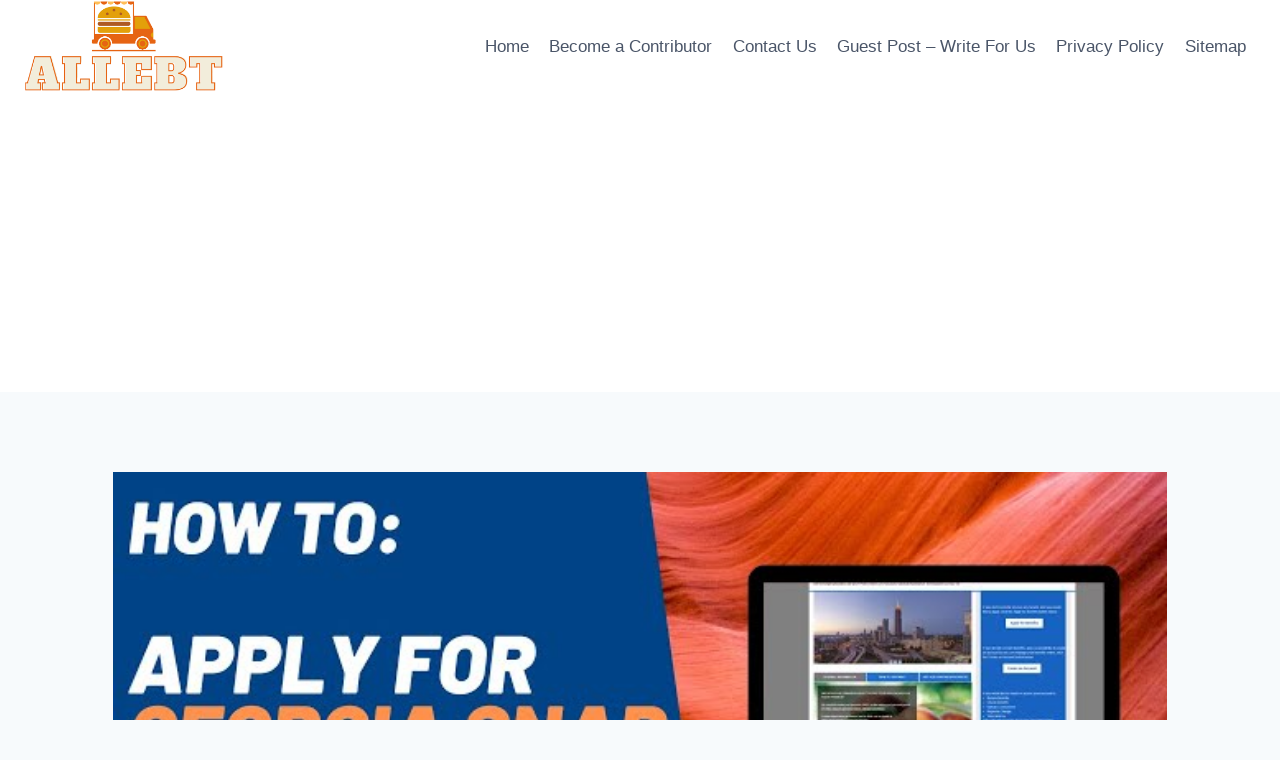

--- FILE ---
content_type: text/html; charset=utf-8
request_url: https://www.google.com/recaptcha/api2/aframe
body_size: 255
content:
<!DOCTYPE HTML><html><head><meta http-equiv="content-type" content="text/html; charset=UTF-8"></head><body><script nonce="tKZ58fiuGeZBtmo8d1ABhQ">/** Anti-fraud and anti-abuse applications only. See google.com/recaptcha */ try{var clients={'sodar':'https://pagead2.googlesyndication.com/pagead/sodar?'};window.addEventListener("message",function(a){try{if(a.source===window.parent){var b=JSON.parse(a.data);var c=clients[b['id']];if(c){var d=document.createElement('img');d.src=c+b['params']+'&rc='+(localStorage.getItem("rc::a")?sessionStorage.getItem("rc::b"):"");window.document.body.appendChild(d);sessionStorage.setItem("rc::e",parseInt(sessionStorage.getItem("rc::e")||0)+1);localStorage.setItem("rc::h",'1768989699581');}}}catch(b){}});window.parent.postMessage("_grecaptcha_ready", "*");}catch(b){}</script></body></html>